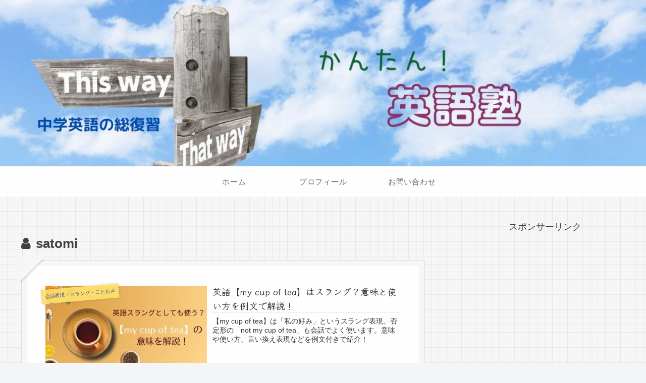

--- FILE ---
content_type: text/html; charset=utf-8
request_url: https://www.google.com/recaptcha/api2/aframe
body_size: 269
content:
<!DOCTYPE HTML><html><head><meta http-equiv="content-type" content="text/html; charset=UTF-8"></head><body><script nonce="u5R22ozzw4ZW73Pv6LL0aw">/** Anti-fraud and anti-abuse applications only. See google.com/recaptcha */ try{var clients={'sodar':'https://pagead2.googlesyndication.com/pagead/sodar?'};window.addEventListener("message",function(a){try{if(a.source===window.parent){var b=JSON.parse(a.data);var c=clients[b['id']];if(c){var d=document.createElement('img');d.src=c+b['params']+'&rc='+(localStorage.getItem("rc::a")?sessionStorage.getItem("rc::b"):"");window.document.body.appendChild(d);sessionStorage.setItem("rc::e",parseInt(sessionStorage.getItem("rc::e")||0)+1);localStorage.setItem("rc::h",'1768541477059');}}}catch(b){}});window.parent.postMessage("_grecaptcha_ready", "*");}catch(b){}</script></body></html>